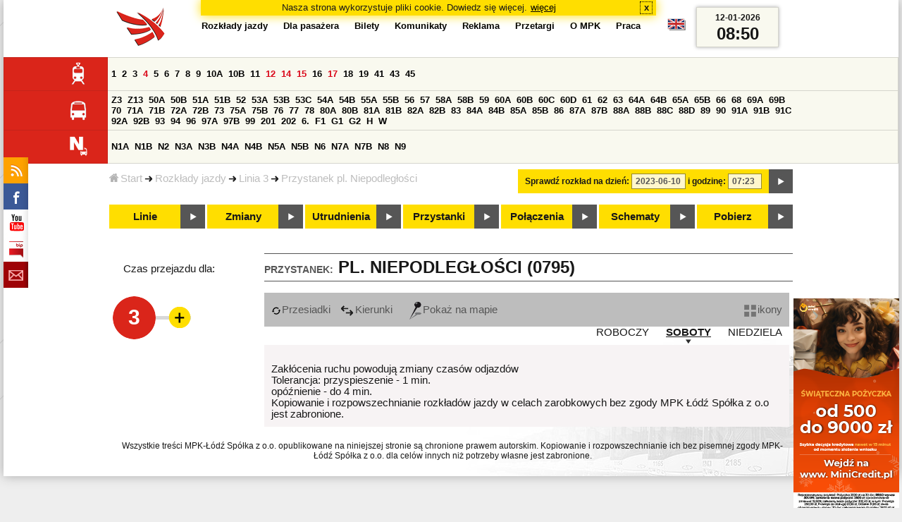

--- FILE ---
content_type: text/html;charset=ISO-8859-2
request_url: https://www.mpk.lodz.pl/rozklady/tabliczka.jsp?lineId=1163&stopNumber=795&direction=1&date=2023-06-10-07:23:47
body_size: 8080
content:
<!DOCTYPE HTML PUBLIC "-//W3C//DTD HTML 4.01//EN" "http://www.w3.org/TR/html4/strict.dtd"><html lang="pl"><head><!-- CODE BEHIND by Adam Cychner 2002-2023 -->
<title>Rozkłady jazdy - MPK-Łódź Spółka z o.o.</title>
<meta http-equiv="Content-Type" content="text/html; charset=iso-8859-2">
<meta name="Description" content='Rozkłady jazdy - MPK-Łódź Spółka z o.o.'>
<meta name="Keywords" content='komunikacja miejska, Łódź, tramwaje, autobusy, dojazd'>
<meta name="ROBOTS" content="index,follow">
<meta name="viewport" content="initial-scale=1.0">
<link type="text/css" rel="stylesheet" media="all" href="/files/styles/rozklady_pl/ui/mpkdf.css?1699044060000" /><link type="text/css" rel="stylesheet" media="screen and (min-width:480px) and (max-width:780px)" href="/files/styles/rozklady_pl/ui/mpk76.css?1699044060000" /><link type="text/css" rel="stylesheet" media="screen and (min-width:780px)" href="/files/styles/rozklady_pl/ui/mpk.css?1699044060000" /><!--[if lt IE 9]><link type="text/css" rel="stylesheet" media="all" href="/files/styles/rozklady_pl/ui/mpk.css?1699044060000" /><![endif]--><link href="/files/styles/rozklady_pl/ui/logo.ico" rel="shortcut icon">
<script type="text/javascript" src="/js/util.js?1699044060000"></script><script type="text/javascript" src="/js/clndr.js?1699044060000"></script><script type="text/javascript"><!--
var mnths=new Array('Styczeń','Luty','Marzec','Kwiecień','Maj','Czerwiec','Lipiec','Sierpień','Wrzesień','Październik','Listopad','Grudzień');
var dys=new Array('Po','Wt','Śr','Cz','Pi','So','Ni');
var lToday='dzisiaj';
var lMonth='miesiąc';
var lYear='rok';
var lShowCurrentMonth='bieżący miesiąc';
var dtLbls=new Array();
dtLbls['date']='Data';
dtLbls['time']='Czas';
var dtErrs=new Array();
dtErrs['date']='Niepoprawny format daty, użyj:';
dtErrs['time']='Niepoprawny format godziny, użyj:';

var tT;var tD;
function initDateTime(){d=document;
tT=d.getElementById('ttTime');
tD=d.getElementById('ttDate');
yMn=1950;
}//-->
</script>
<script type="text/javascript"><!--
var bex='rozwiń';
var bexd='rozwiń sekcję';
var bcl='zwiń';
var bcld='zwiń sekcję';
tr=new Array();
tr['dateHint']='[RRRR-MM-DD]';
tr['timeHint']='[gg:mm]';

function changeDate(){
  if(!d){initDateTime();}
  var loc=new String(d.location.href);
  var dtNow=new Date();
  if(!tD.chkFrm()){tD.value=frmtDt(dtNow);}
  if(!tT.chkFrm()){tT.value=frmtTm(dtNow);}
  var dtPrts=tD.value.split("-");var tmPrts=tT.value.split(":");
  window.parent.requestedDate=new Date(dtPrts[0],dtPrts[1]-1,dtPrts[2],tmPrts[0],tmPrts[1],0,0);
  var dtPrmStr="date="+tD.value+"-"+tT.value+":00";
  
  var pos=loc.indexOf("date=");
  var anchPos=loc.indexOf("#");
  var anch="";
  if (-1!=anchPos) {
    anch=loc.substring(anchPos);
  }
  var newLoc = loc;
  q = (-1==loc.indexOf("?") ? "?" : "&");
  if(-1!=pos){
    newLoc = new String(loc.substring(0,pos-1) + (-1==anchPos?loc.substring(pos+24):loc.substring(pos+24,anchPos)));
    q=(-1==newLoc.indexOf("?") ? "?" : "&");
  } else {
    newLoc = (-1==anchPos?loc:loc.substring(0,anchPos));
  }
  //Usuniecie timetableId
  loc=newLoc+q+dtPrmStr+anch;
  pos=loc.indexOf("timetableId=");
  if(-1!=pos){
    var posEnd = loc.indexOf("&",pos+1);
    if (-1!=posEnd) {
      newLoc = loc.substring(0,pos-1)+loc.substring(posEnd);
    } else {
      newLoc = loc.substring(0,pos-1);
    }
  } else {
    newLoc = loc;
  }
  window.location.href=newLoc;
  return false;
}//-->
</script>
<script type="text/javascript" src="/js/clck.js"></script>
<script type="text/javascript" src="/js/sldshw.js"></script>
<script type="text/javascript"><!--//
var srvGnTm="1768207801148";
var clGnTm=new Date();
wkDsNms=['Niedziela','Poniedziałek','Wtorek','Środa','Czwartek','Piątek','Sobota'];
//--></script><script type="text/javascript"><!--//
  var mode; var dts;
  var depHr,depMn;
  function setDepartureTime(hour, minute) {
    if(hour && minute) {
      gtEl('dDepartureTime').innerHTML=hour.trim()+":"+minute.trim();
    } else {
      gtEl('dDepartureTime').innerHTML='';
    }
  }
  function showMinute(minuteId, timeSetId, showTableMin) {
    var elems=dts.getElementsByTagName('div');
    for(i=0; i<elems.length;i++) {
        if (elems[i].className == 'minute_sel') {
            elemId = new String(elems[i].id);
            elemId = elemId.substr(7); 
            mn=gtEl('minute_'+elemId);
            mnpt=gtEl('punkt_'+elemId);

            mn.className='minute';
            mnpt.className='punkt';
        }
    }
    mn=gtEl('minute_'+minuteId);
    mnpt=gtEl('punkt_'+minuteId);

    mn.className='minute_sel';
    mnpt.className='punkt_sel';
    if (showTableMin) {
        showTableMinute(minuteId, timeSetId,false);
        showTimeSet(timeSetId);
    }
  }

  function showTableMinute(minuteId, timeSetId, showMin) {
    var elems=dts.getElementsByTagName('a');
    for(i=0; i<elems.length;i++) {
        if (elems[i].className=='minute_sel') {
            elemId = new String(elems[i].id);
            elemId = elemId.substr(13); 
            mn=gtEl('table_minute_'+elemId);
            mn.className='minute';
        }
    }
    mn=gtEl('table_minute_'+minuteId);
    setDepartureTime(mn.parentNode.parentNode.firstChild.innerHTML,mn.innerHTML);
    mn.className='minute_sel';
    if (showMin) {
        mn=gtEl('minute_'+minuteId);
        hr=mn.parentNode;
        showHour(hr.id.substr(5),timeSetId,false);
        showMinute(minuteId, timeSetId,false);
        showTimeSet(timeSetId);
    }
  }

  function showTimeSet(tsId) {
    tss=gtEl('dTimeSets');
    var elems=tss.getElementsByTagName('div');
    for(i=0; i<elems.length;i++) {
      if('timeSet'==elems[i].className) {
        elemId = new String(elems[i].id);
        elemId = elemId.substr(8);
        if(elems[i].id=='timeSet_'+tsId) {
          showO(elems[i]);
        } else {
          hideO(elems[i]);
        }
      }
    }
  }

  function showDayType(dtId) {
    var elems=dts.getElementsByTagName('div');
    var minId=-1;
    var tsId=-1;
    for(i=0; i<elems.length;i++) {
      if('dayType' == elems[i].className) {
        elemId = new String(elems[i].id);
        elemId = elemId.substr(9);
        dt=gtEl('day_type_name_'+elemId);
        if(elems[i].id == 'day_type_'+dtId) {
          showO(elems[i]);
          dt.className='sel';

          var dt=new Date();
          var hr=dt.getHours();
          var min=dt.getMinutes();
          var hours=elems[i].getElementsByTagName('th');
          var currMin = 0;   
          var minuteFound = false;
          for (j=0; j<hours.length; j++) {
            currHr=Number(hours[j].innerHTML);
            if (currHr >= hr) {
              var mins=hours[j].parentNode.getElementsByTagName('a');
              for (k=0; k<mins.length; k++) {
                currMin=Number(mins[k].innerHTML);
                if (currMin >= min) {
                  minId=mins[k].id.substr(13);
                  funCall=mins[k].attributes['onclick'].value;
                  var pos=funCall.indexOf(',', 0);
                  funCall=funCall.substr(pos+2);
                  pos=funCall.indexOf("'", 0);
                  tsId=funCall.substring(0,pos);
                  minuteFound=true;
                  break;
                }
              }
            }
            if (minuteFound) {
              break;
            }
          }

        } else {
          hideO(elems[i]);
          dt.className = '';
        }
      }
    }
    if (-1 != minId) {
      if ("table" == mode) {
        showTableMinute(minId, tsId, true);
      } else {  
        var mn=gtEl('minute_'+minId);
        var hr=mn.parentNode;
        hrId=hr.id.substr(5);
        showHour(hrId, tsId, false);
        showMinute(minId, tsId, true);
      }
    }
  }
  function showHour(hrId,tsId, showMin) {
    var elems = dts.getElementsByTagName('div');
    for(i=0; i<elems.length; i++) {
      if('hour_sel' == elems[i].className) {
        elemId = new String(elems[i].id);
        elemId = elemId.substr(5);
        hideO(elems[i]);
      }
    }
    show('hour_' + hrId);
    if (showMin) {
      showMinute(hrId, tsId, true);
    }
  }

  function changeMode(newMode) {
    mode = newMode;
    var elems=dts.getElementsByTagName('div');
    for(i=0; i<elems.length;i++) {
      if ("table" == mode) {
        if('circleDayType' == elems[i].className) {
          hideO(elems[i]);
        }
        if('tableDayType' == elems[i].className) {
          showO(elems[i]);
        }
      }
      if ("icons" == mode) {
        if('circleDayType' == elems[i].className) {
          showO(elems[i]);
        }
        if('tableDayType' == elems[i].className) {
          hideO(elems[i]);
        }
      }
    }
    if ("table" == mode) {
      hide("modeTable");
      show("modeIcons",'inline');
    } else {
      hide("modeIcons");
      show("modeTable",'inline');
    }
    setDepartureTime(depHr, depMn);
    setCookie("tableMode", mode);
  }
  function showOldTable(){
    hide('dTable');
    show('dOldTab');
    return false;
  }
//--></script>
<script type="text/javascript"><!--
var myLines=null;var myLinesMax=12;
function getData(){var readData=null;if(typeof(Storage)!=="undefined"){readData=localStorage.MPKmyLines;}else{readData=getCookie("MPKmyLines");}return readData;}
function setData(pData){if(typeof(Storage)!=="undefined"){localStorage.MPKmyLines=pData;}else{setCookie("MPKmyLines",pData,365);}return false;}
function getLines(){var lns=null;var dataStr=getData();if(!dataStr){dataStr='{"visited":[],"saved":[]}';}lns=JSON.parse(dataStr);return lns;}
function isLineRemembered(lineId,lines){var found=0;var i;for(i=0;i<lines.length&&!found;i++){found=(lineId==lines[i].lineId);}return (!found?-1:i);}
function isLineStored(lineId){if(!myLines){myLines=getLines();}return isLineRemembered(lineId,myLines.saved);}
function isLineVisited(lineId){if(!myLines){myLines=getLines();}return isLineRemembered(lineId,myLines.visited);}
function rmvLine(lineId){var i=isLineStored(lineId);var found=(-1<i);if(found){myLines.saved.splice(i-1,1);}setData(JSON.stringify(myLines));}
function frgtLine(lineId){var i=isLineVisited(lineId);var found=(-1<i);if(found){myLines.visited.splice(i-1,1);}setData(JSON.stringify(myLines));}
function rememberLine(lineId, lineName, sortPosition){var i=isLineStored(lineId);var found=(-1<i);if(!found){myLines.saved[myLines.saved.length]=JSON.parse('{"lineId":"'+lineId+'","lineName":"'+lineName+'","sortPosition":'+sortPosition+'}');}else{myLines.saved[i-1].sortPosition=sortPosition;}while(myLinesMax<myLines.saved.length){myLines.saved.shift();}setData(JSON.stringify(myLines));}
function countVisitLine(lineId, lineName){if(!myLines){myLines=getLines();}var count=0;for(var i=0;i<myLines.visited.length&&!count;i++){if(lineId==myLines.visited[i].lineId){myLines.visited[i].visitCount+=1;count=myLines.visited[i].visitCount;}}if(!count){myLines.visited[myLines.visited.length]=JSON.parse('{"lineId":"'+lineId+'","lineName":"'+lineName+'","visitCount":'+1+'}');}setData(JSON.stringify(myLines));}
//--></script>
<script type="text/javascript"><!--
function init(){
  initDateTime();
  tbMode=getCookie("tableMode");
  if(!tbMode){tbMode="table";}
  dts=gtEl('dDayTypes');
  if(dts){
    changeMode(tbMode);
    showDayType(13);
    hide('waitBanner');
    setToFavBox('1163');
    countVisitLine('1163', '3');
  }else{
    hide('waitBanner');
    showOldTable();
  }
}
//--></script>
</head>
<body class="stopTable" >
<div id="dBckgrnd"><div id="dHdr" style="background-image: none;">
<div id="stpdueckmsg"><span class="ovr">Nasza strona wykorzystuje pliki cookie. Dowiedz się więcej.</span>
                <a class="itemaction" href="/showarticle.action?article=7862&Informacja+o+cookie">więcej</a>
                <span class="cls"><a class="clsBtn" onclick="setCookie('STPD_UE_CK_MSG_COOKIE_NAME7862','read',365,'/');hide('stpdueckmsg');">x</a></span>
            </div><div id="dLogo"><a href="/"
title="MPK-Łódź Spółka z o.o. - Miejskie Przedsiębiorstwo Komunikacyjne - Łódź Spółka z o.o. 90-132 Łódź, ul Tramwajowa 6"><img
src="/files/styles/rozklady_pl/ui/logo.png" alt="MPK-Łódź Spółka z o.o. - komunikacja miejska, Łódź, tramwaje, autobusy, dojazd" border="0"></a></div>
<h1>MPK-Łódź Spółka z o.o.</h1><p id="dDesc">Miejskie Przedsiębiorstwo Komunikacyjne - Łódź Spółka z o.o. 90-132 Łódź, ul Tramwajowa 6</p>
<div id="dInfS">
<h4>serwisy informacyjne</h4>
<ul><li><a href="/rozklady/rss/rozklady.jsp" 
         onMouseOver="return aqq('icoRss','/files/styles/rozklady_pl/ui/rss_h.png');"
         onFocus="return aqq('icoRss','/files/styles/rozklady_pl/ui/rss_h.png');"
         onMouseOut="return nrm('icoRss');"
         onBlur="return nrm('icoRss');"><img src="/files/styles/rozklady_pl/ui/rss.png" id="icoRss" alt="MPK Łódź - Rozkłady jazdy"></a></li>
 <li><a style="cursor:pointer;"
            onclick="if(d.getElementById('dFB').style.visibility=='visible'){hide('dFB');}else{genFB();show('dFB');}return true;"
            onMouseOver="return aqq('iFb','/files/styles/rozklady_pl/ui/fb_h.png');"
            onFocus="return aqq('iFb','/files/styles/rozklady_pl/ui/fb_h.png');"
            onMouseOut="return nrm('iFb');"
            onBlur="return nrm('iFb');"><img id="iFb" src="/files/styles/rozklady_pl/ui/fb.png" alt="Znajdź nas na fb"></a>
         <div id="dFB"><p><a href="https://www.facebook.com/mpklodz">MPK na facebook</a></p>
             <div id="fb-root"></div>
<script type="text/javascript"><!--//
    (function(d,s,id) {
      var js,fjs=d.getElementsByTagName(s)[0];
      if(d.getElementById(id))return;
      js=d.createElement(s);js.id=id;
      js.async=true;js.src="//connect.facebook.net/pl_PL/all.js#appId=&xfbml=1";
      fjs.parentNode.insertBefore(js,fjs);
    }(document,'script','facebook-jssdk'));
    function genFB(){if (typeof (FB)!='undefined'){
      var dFBLike=crEl(d,'div','fb-like','data-href=https://www.facebook.com/mpklodz;data-send=true;data-layout=button_count;data-width=200;data-show-faces=false');
      gtEl("dFB").appendChild(dFBLike);
      FB.init({ status: true, cookie: true, xfbml: true });
      genFB=function(){return true;};
    }}//--></script>
         </div></li><li><a href="https://www.youtube.com/user/mpklodztraffic#g/u" target="new"
            onMouseOver="return aqq('iYt','/files/styles/rozklady_pl/ui/yt_h.png');"
            onFocus="return aqq('iYt','/files/styles/rozklady_pl/ui/yt_h.png');"
            onMouseOut="return nrm('iYt');"
            onBlur="return nrm('iYt');"><img id="iYt" src="/files/styles/rozklady_pl/ui/yt.png" alt="YouTube"></a></li><li><a href="/showarticleslist.action?category=48"
        onMouseOver="return aqq('iBip','/files/styles/rozklady_pl/ui/bip_h.png');"
        onFocus="return aqq('iBip','/files/styles/rozklady_pl/ui/bip_h.png');"
        onMouseOut="return nrm('iBip');"
        onBlur="return nrm('iBip');"><img id="iBip" src="/files/styles/rozklady_pl/ui/bip.png" alt="BIP"></a></li>
<li><a href="/newsletter/request.action"
        onMouseOver="return aqq('iNwsltr','/files/styles/rozklady_pl/ui/newsletter_h.png');"
        onFocus="return aqq('iNwsltr','/files/styles/rozklady_pl/ui/newsletter_h.png');"
        onMouseOut="return nrm('iNwsltr');"
        onBlur="return nrm('iNwsltr');"><img id="iNwsltr" src="/files/styles/rozklady_pl/ui/newsletter.png" alt="Subskrypcja"></a></li></ul>
</div><div id="dLngM"><ul><li><a id="pl" title="polski" class="sel"><img src="/files/styles/rozklady_pl/ui/pl.png" alt="polski"></a></li><li><a id="en" title="English" href="/lang.action?lang=en"><img src="/files/styles/rozklady_pl/ui/en.png" alt="English"></a></li></ul></div><div id="dNavPath"><a href="/"><img src="/files/styles/rozklady_pl/ui/navStart.png" />Start</a><img src="/files/styles/rozklady_pl/ui/arrow_right_small.png" class="arr" /><a href="/rozklady/start.jsp">Rozkłady jazdy</a><img src="/files/styles/rozklady_pl/ui/arrow_right_small.png" class="arr" /><a href="/rozklady/trasa.jsp?lineId=1163&amp;date=2023-06-10-07:23:47">Linia 3</a><img src="/files/styles/rozklady_pl/ui/arrow_right_small.png" class="arr" /><a href="/rozklady/direction=1&amp;lineId=1163&amp;timetableId=1&amp;stopNumber=795&amp;date=2023-06-10-07:23:47">Przystanek pl. Niepodległości</a></div>  
  <div id="dTopM" role="navigation"><span class="swtchBx"><a id="ulTopMSwtch" class="exp" 

onclick="var mnu=gtEl('ulTopM');if(mnu&&0<=mnu.className.indexOf('visible')){rmvSC(mnu,'visible');}else{addSC(mnu,'visible');} return false;"
title="menu">#</a></span><ul id="ulTopM"><li><a title="Rozkład jazdy" href="/rozklady/start.jsp">Rozkłady jazdy</a></li><li><a  href="/showarticleslist.action?category=1261&Dla+pasa%C5%BCera">Dla pasażera</a></li><li><a  href="/showarticleslist.action?category=1321&amp;Gdzie+kupi%C4%87+bilety%3F">Bilety</a></li><li><a  href="/showarticleslist.action?category=1265&amp;Aktualno%C5%9Bci">Komunikaty</a></li><li><a  href="/showarticleslist.action?category=1285&Reklama">Reklama</a></li><li><a  href="/showarticleslist.action?category=1294">Przetargi</a></li><li><a  href="/showarticleslist.action?category=1263&O+MPK">O MPK</a></li><li><a  href="/showarticleslist.action?category=1302&Praca">Praca</a></li></ul></div>
<div id="dDateForm" role="search">
  <form name="dateForm" action="linie.jsp" onsubmit="return changeDate();">
    <label for="ttDate">Sprawdź rozkład na dzień:</label>
    <input class="date" id="ttDate" type="text" name="date" value="2023-06-10" maxlength="10"/>
    <label for="ttTime">i godzinę:</label>
    <input class="time" id="ttTime" type="text" name="time" value="07:23" maxlength="5" />
    <a id="setDate" onClick="changeDate();" title="Pokaż rozkłady jazdy na wskazaną datę"></a>
  </form>
</div>
<div class="dLinesList">
  <table cellspacing="0">

    <tr>
      <th><img src="/files/styles/rozklady_pl/ui/tram_p.png" /></a>
      </th>      
      <td><a class="normalRoute" href="trasa.jsp?lineId=1208&date=2023-06-10-07:23:47">1</a> <a class="normalRoute" href="trasa.jsp?lineId=1192&date=2023-06-10-07:23:47">2</a> <a class="normalRoute" href="trasa.jsp?lineId=1163&date=2023-06-10-07:23:47">3</a> <a class="currentChange" href="trasa.jsp?lineId=1316&date=2023-06-10-07:23:47">4</a> <a class="normalRoute" href="trasa.jsp?lineId=1193&date=2023-06-10-07:23:47">5</a> <a class="normalRoute" href="trasa.jsp?lineId=1086&date=2023-06-10-07:23:47">6</a> <a class="normalRoute" href="trasa.jsp?lineId=1255&date=2023-06-10-07:23:47">7</a> <a class="normalRoute" href="trasa.jsp?lineId=1283&date=2023-06-10-07:23:47">8</a> <a class="normalRoute" href="trasa.jsp?lineId=1275&date=2023-06-10-07:23:47">9</a> <a class="normalRoute" href="trasa.jsp?lineId=904&date=2023-06-10-07:23:47">10A</a> <a class="normalRoute" href="trasa.jsp?lineId=733&date=2023-06-10-07:23:47">10B</a> <a class="normalRoute" href="trasa.jsp?lineId=1094&date=2023-06-10-07:23:47">11</a> <a class="currentChange" href="trasa.jsp?lineId=1102&date=2023-06-10-07:23:47">12</a> <a class="currentChange" href="trasa.jsp?lineId=1190&date=2023-06-10-07:23:47">14</a> <a class="currentChange" href="trasa.jsp?lineId=658&date=2023-06-10-07:23:47">15</a> <a class="normalRoute" href="trasa.jsp?lineId=1249&date=2023-06-10-07:23:47">16</a> <a class="currentChange" href="trasa.jsp?lineId=1256&date=2023-06-10-07:23:47">17</a> <a class="normalRoute" href="trasa.jsp?lineId=1311&date=2023-06-10-07:23:47">18</a> <a class="normalRoute" href="trasa.jsp?lineId=1304&date=2023-06-10-07:23:47">19</a> <a class="normalRoute" href="trasa.jsp?lineId=1170&date=2023-06-10-07:23:47">41</a> <a class="normalRoute" href="trasa.jsp?lineId=1238&date=2023-06-10-07:23:47">43</a> <a class="normalRoute" href="trasa.jsp?lineId=1221&date=2023-06-10-07:23:47">45</a> </td></tr><tr>
      <th><img src="/files/styles/rozklady_pl/ui/bus_p.png" /></a>
      </th>      
      <td><a class="normalRoute" href="trasa.jsp?lineId=940&date=2023-06-10-07:23:47">Z3</a> <a class="normalRoute" href="trasa.jsp?lineId=899&date=2023-06-10-07:23:47">Z13</a> <a class="normalRoute" href="trasa.jsp?lineId=1120&date=2023-06-10-07:23:47">50A</a> <a class="normalRoute" href="trasa.jsp?lineId=741&date=2023-06-10-07:23:47">50B</a> <a class="normalRoute" href="trasa.jsp?lineId=866&date=2023-06-10-07:23:47">51A</a> <a class="normalRoute" href="trasa.jsp?lineId=867&date=2023-06-10-07:23:47">51B</a> <a class="normalRoute" href="trasa.jsp?lineId=23&date=2023-06-10-07:23:47">52</a> <a class="normalRoute" href="trasa.jsp?lineId=501&date=2023-06-10-07:23:47">53A</a> <a class="normalRoute" href="trasa.jsp?lineId=744&date=2023-06-10-07:23:47">53B</a> <a class="normalRoute" href="trasa.jsp?lineId=1328&date=2023-06-10-07:23:47">53C</a> <a class="normalRoute" href="trasa.jsp?lineId=1254&date=2023-06-10-07:23:47">54A</a> <a class="normalRoute" href="trasa.jsp?lineId=748&date=2023-06-10-07:23:47">54B</a> <a class="normalRoute" href="trasa.jsp?lineId=1291&date=2023-06-10-07:23:47">55A</a> <a class="normalRoute" href="trasa.jsp?lineId=1292&date=2023-06-10-07:23:47">55B</a> <a class="normalRoute" href="trasa.jsp?lineId=849&date=2023-06-10-07:23:47">56</a> <a class="normalRoute" href="trasa.jsp?lineId=1233&date=2023-06-10-07:23:47">57</a> <a class="normalRoute" href="trasa.jsp?lineId=725&date=2023-06-10-07:23:47">58A</a> <a class="normalRoute" href="trasa.jsp?lineId=753&date=2023-06-10-07:23:47">58B</a> <a class="normalRoute" href="trasa.jsp?lineId=1271&date=2023-06-10-07:23:47">59</a> <a class="normalRoute" href="trasa.jsp?lineId=585&date=2023-06-10-07:23:47">60A</a> <a class="normalRoute" href="trasa.jsp?lineId=586&date=2023-06-10-07:23:47">60B</a> <a class="normalRoute" href="trasa.jsp?lineId=755&date=2023-06-10-07:23:47">60C</a> <a class="normalRoute" href="trasa.jsp?lineId=756&date=2023-06-10-07:23:47">60D</a> <a class="normalRoute" href="trasa.jsp?lineId=840&date=2023-06-10-07:23:47">61</a> <a class="normalRoute" href="trasa.jsp?lineId=36&date=2023-06-10-07:23:47">62</a> <a class="normalRoute" href="trasa.jsp?lineId=432&date=2023-06-10-07:23:47">63</a> <a class="normalRoute" href="trasa.jsp?lineId=850&date=2023-06-10-07:23:47">64A</a> <a class="normalRoute" href="trasa.jsp?lineId=851&date=2023-06-10-07:23:47">64B</a> <a class="normalRoute" href="trasa.jsp?lineId=1234&date=2023-06-10-07:23:47">65A</a> <a class="normalRoute" href="trasa.jsp?lineId=1235&date=2023-06-10-07:23:47">65B</a> <a class="normalRoute" href="trasa.jsp?lineId=40&date=2023-06-10-07:23:47">66</a> <a class="normalRoute" href="trasa.jsp?lineId=1061&date=2023-06-10-07:23:47">68</a> <a class="normalRoute" href="trasa.jsp?lineId=125&date=2023-06-10-07:23:47">69A</a> <a class="normalRoute" href="trasa.jsp?lineId=757&date=2023-06-10-07:23:47">69B</a> <a class="normalRoute" href="trasa.jsp?lineId=43&date=2023-06-10-07:23:47">70</a> <a class="normalRoute" href="trasa.jsp?lineId=974&date=2023-06-10-07:23:47">71A</a> <a class="normalRoute" href="trasa.jsp?lineId=975&date=2023-06-10-07:23:47">71B</a> <a class="normalRoute" href="trasa.jsp?lineId=1240&date=2023-06-10-07:23:47">72A</a> <a class="normalRoute" href="trasa.jsp?lineId=1241&date=2023-06-10-07:23:47">72B</a> <a class="normalRoute" href="trasa.jsp?lineId=1034&date=2023-06-10-07:23:47">73</a> <a class="normalRoute" href="trasa.jsp?lineId=761&date=2023-06-10-07:23:47">75A</a> <a class="normalRoute" href="trasa.jsp?lineId=763&date=2023-06-10-07:23:47">75B</a> <a class="normalRoute" href="trasa.jsp?lineId=49&date=2023-06-10-07:23:47">76</a> <a class="normalRoute" href="trasa.jsp?lineId=50&date=2023-06-10-07:23:47">77</a> <a class="normalRoute" href="trasa.jsp?lineId=51&date=2023-06-10-07:23:47">78</a> <a class="normalRoute" href="trasa.jsp?lineId=1103&date=2023-06-10-07:23:47">80A</a> <a class="normalRoute" href="trasa.jsp?lineId=1214&date=2023-06-10-07:23:47">80B</a> <a class="normalRoute" href="trasa.jsp?lineId=1293&date=2023-06-10-07:23:47">81A</a> <a class="normalRoute" href="trasa.jsp?lineId=1294&date=2023-06-10-07:23:47">81B</a> <a class="normalRoute" href="trasa.jsp?lineId=55&date=2023-06-10-07:23:47">82A</a> <a class="normalRoute" href="trasa.jsp?lineId=764&date=2023-06-10-07:23:47">82B</a> <a class="normalRoute" href="trasa.jsp?lineId=1327&date=2023-06-10-07:23:47">83</a> <a class="normalRoute" href="trasa.jsp?lineId=1141&date=2023-06-10-07:23:47">84A</a> <a class="normalRoute" href="trasa.jsp?lineId=765&date=2023-06-10-07:23:47">84B</a> <a class="normalRoute" href="trasa.jsp?lineId=1325&date=2023-06-10-07:23:47">85A</a> <a class="normalRoute" href="trasa.jsp?lineId=1326&date=2023-06-10-07:23:47">85B</a> <a class="normalRoute" href="trasa.jsp?lineId=1222&date=2023-06-10-07:23:47">86</a> <a class="normalRoute" href="trasa.jsp?lineId=1121&date=2023-06-10-07:23:47">87A</a> <a class="normalRoute" href="trasa.jsp?lineId=1137&date=2023-06-10-07:23:47">87B</a> <a class="normalRoute" href="trasa.jsp?lineId=1166&date=2023-06-10-07:23:47">88A</a> <a class="normalRoute" href="trasa.jsp?lineId=1169&date=2023-06-10-07:23:47">88B</a> <a class="normalRoute" href="trasa.jsp?lineId=1168&date=2023-06-10-07:23:47">88C</a> <a class="normalRoute" href="trasa.jsp?lineId=1167&date=2023-06-10-07:23:47">88D</a> <a class="normalRoute" href="trasa.jsp?lineId=62&date=2023-06-10-07:23:47">89</a> <a class="normalRoute" href="trasa.jsp?lineId=1308&date=2023-06-10-07:23:47">90</a> <a class="normalRoute" href="trasa.jsp?lineId=116&date=2023-06-10-07:23:47">91A</a> <a class="normalRoute" href="trasa.jsp?lineId=552&date=2023-06-10-07:23:47">91B</a> <a class="normalRoute" href="trasa.jsp?lineId=772&date=2023-06-10-07:23:47">91C</a> <a class="normalRoute" href="trasa.jsp?lineId=954&date=2023-06-10-07:23:47">92A</a> <a class="normalRoute" href="trasa.jsp?lineId=955&date=2023-06-10-07:23:47">92B</a> <a class="normalRoute" href="trasa.jsp?lineId=976&date=2023-06-10-07:23:47">93</a> <a class="normalRoute" href="trasa.jsp?lineId=542&date=2023-06-10-07:23:47">94</a> <a class="normalRoute" href="trasa.jsp?lineId=1218&date=2023-06-10-07:23:47">96</a> <a class="normalRoute" href="trasa.jsp?lineId=774&date=2023-06-10-07:23:47">97A</a> <a class="normalRoute" href="trasa.jsp?lineId=775&date=2023-06-10-07:23:47">97B</a> <a class="normalRoute" href="trasa.jsp?lineId=71&date=2023-06-10-07:23:47">99</a> <a class="normalRoute" href="trasa.jsp?lineId=1122&date=2023-06-10-07:23:47">201</a> <a class="normalRoute" href="trasa.jsp?lineId=995&date=2023-06-10-07:23:47">202</a> <a class="normalRoute" href="trasa.jsp?lineId=1127&date=2023-06-10-07:23:47">6.</a> <a class="normalRoute" href="trasa.jsp?lineId=1147&date=2023-06-10-07:23:47">F1</a> <a class="normalRoute" href="trasa.jsp?lineId=777&date=2023-06-10-07:23:47">G1</a> <a class="normalRoute" href="trasa.jsp?lineId=778&date=2023-06-10-07:23:47">G2</a> <a class="normalRoute" href="trasa.jsp?lineId=848&date=2023-06-10-07:23:47">H</a> <a class="normalRoute" href="trasa.jsp?lineId=779&date=2023-06-10-07:23:47">W</a> </td></tr><tr>
      <th><img src="/files/styles/rozklady_pl/ui/noc_p.png" /></a>
      </th>      
      <td><a class="normalRoute" href="trasa.jsp?lineId=861&date=2023-06-10-07:23:47">N1A</a> <a class="normalRoute" href="trasa.jsp?lineId=781&date=2023-06-10-07:23:47">N1B</a> <a class="normalRoute" href="trasa.jsp?lineId=950&date=2023-06-10-07:23:47">N2</a> <a class="normalRoute" href="trasa.jsp?lineId=983&date=2023-06-10-07:23:47">N3A</a> <a class="normalRoute" href="trasa.jsp?lineId=1151&date=2023-06-10-07:23:47">N3B</a> <a class="normalRoute" href="trasa.jsp?lineId=1003&date=2023-06-10-07:23:47">N4A</a> <a class="normalRoute" href="trasa.jsp?lineId=1068&date=2023-06-10-07:23:47">N4B</a> <a class="normalRoute" href="trasa.jsp?lineId=784&date=2023-06-10-07:23:47">N5A</a> <a class="normalRoute" href="trasa.jsp?lineId=785&date=2023-06-10-07:23:47">N5B</a> <a class="normalRoute" href="trasa.jsp?lineId=223&date=2023-06-10-07:23:47">N6</a> <a class="normalRoute" href="trasa.jsp?lineId=979&date=2023-06-10-07:23:47">N7A</a> <a class="normalRoute" href="trasa.jsp?lineId=808&date=2023-06-10-07:23:47">N7B</a> <a class="normalRoute" href="trasa.jsp?lineId=786&date=2023-06-10-07:23:47">N8</a> <a class="normalRoute" href="trasa.jsp?lineId=925&date=2023-06-10-07:23:47">N9</a> </td></tr></table>
</div>
<div id="dBtns">
    <a href="linie.jsp?date=2023-06-10-07:23:47" onMouseOver="this.className='btnSel'" onMouseOut="this.className=''"  title="Lista wszystkich linii komunikacyjnych z trasami">Linie</a>
    <a href="zmiany.jsp?date=2023-06-10-07:23:47" onMouseOver="this.className='btnSel'" onMouseOut="this.className=''" title="Lista zmian linii komunikacyjnych">Zmiany</a>
    <a href="utrudnienia.jsp?date=2023-06-10-07:23:47" onMouseOver="this.className='btnSel'" onMouseOut="this.className=''" title="Utrudnienia w funkcjonowaniu komunikacji miejskiej">Utrudnienia</a>
    <a href="przystanki.jsp?date=2023-06-10-07:23:47" onMouseOver="this.className='btnSel'" onMouseOut="this.className=''" title="Lista wszystkich przystanków">Przystanki</a>
    <a href="polaczenia.jsp?date=2023-06-10-07:23:47" onMouseOver="this.className='btnSel'" onMouseOut="this.className=''" title="Zaplanuj swoją podróż">Połączenia</a>
    <a href="https://uml.lodz.pl/komunikacja-i-transport/pasazer/schematy-linii-tramwajowych-iautobusowych/" target="_new" onMouseOver="this.className='btnSel'" onMouseOut="this.className=''" title="Schematy linii tramwajowych i autobusowych">Schematy</a>
    <a href="downloads.jsp?date=2023-06-10-07:23:47" onMouseOver="this.className='btnSel'" onMouseOut="this.className=''" title="Do pobrania - skompresowane rozkłady jazdy w wersji offline, oraz mapy pdf">Pobierz</a>
  </div>
  <div id="dHdrR">
  </div>
</div>
<div id="dWrkspc"><div id="waitBanner">Czekaj...</div>
<div class="banners">
        <div>
            <p><a href="https://www.minicredit.pl/mpk" target="_new"><img src="/files/baner_2025_11_28_2.bmp" border="0" width="150">
</a><br></div>
        </div>
    <h1><span>PRZYSTANEK:</span> PL. NIEPODLEGŁOŚCI (0795) </h1>
<div id="dDeparture">Czas przejazdu dla: <span id="dDepartureTime"></span></div>
<div id="dTable">
      <div id="dLine">
        <div id="dLineName">
          3</div>
         <script type="text/javascript">
function setToFavBox(lineId) {
  var dFav=gtEl('dAddToFavourites');
  var addLink=dFav.getElementsByTagName('a')[0];
  if(-1==isLineStored(lineId)){
    addLink.style.backgroundImage="url('/files/styles/rozklady_pl/ui/add_to_favourites.png')";
    hide('removeFromFavourites');
    show('addToFavourites');
  }else{
    addLink.style.backgroundImage="url('/files/styles/rozklady_pl/ui/remove_from_favourites.png')";
    hide('addToFavourites');
    show('removeFromFavourites');
  }
}
</script>
<div id="dAddToFavourites">
  <script type="text/javascript">genSwtchBx('dToFavourites','&nbsp;','Ulubione linie','&nbsp;','Ulubione linie',1);</script>
</div>
<div id="dToFavourites" class="dFavourites">
  <div class="arrow"></div>
  <span class="sClose"><a onclick="hide('dToFavourites');"><img src='/files/styles/rozklady_pl/ui/close.png'></a></span>
  <div id="addToFavourites">
  <p class="toFavouritesHeader">DO ULUBIONYCH</p>
  <p>Aby dodać linię do ulubionych linii kliknij poniżej</p>
  <p class="toFavouritesLink"><a onClick="rememberLine('1163', '3', '30');setToFavBox('1163');hide('dToFavourites');">Dodaj do ulubionych</a></p>
  </div>
  <div id="removeFromFavourites">
  <p class="toFavouritesHeader">USUŃ Z ULUBIONYCH</p>
  <p>Aby usunąć linię z ulubionych linii kliknij poniżej</p>
  <p class="toFavouritesLink"><a onClick="rmvLine('1163');setToFavBox('1163');hide('dToFavourites');">Usuń z ulubionych</a></p>
  </div>
</div></div>
        <div id="dTools">
            <span>
             <a href="przystanek.jsp?stopNumber=795&date=2023-06-10-07:23:47" alt="Przesiadki"><img src="/files/styles/rozklady_pl/ui/changes.png">Przesiadki</a>
             <a href="trasa.jsp?lineId=1163&date=2023-06-10-07:23:47"><img src="/files/styles/rozklady_pl/ui/directions.png">Kierunki</a>
            </span>
          <a id="aLoc" onClick="onMap=true;" href="stop_map.jsp?lineId=1163&timetableId=1&direction=1&date=2023-06-10-07:23:47&stopNumber=795&from=table"><img src="/files/styles/rozklady_pl/ui/map_s.png">Pokaż na mapie</a>
<span class="tabSwitch">
              <a id="modeTable" onClick="changeMode('table')"> <img src="/files/styles/rozklady_pl/ui/table.png" />tabelka</a>
              <a id="modeIcons" onClick="changeMode('icons')"> <img src="/files/styles/rozklady_pl/ui/icons.png" />ikony</a>
</span>
          </div>
          <div id="dTab">
<div id="dDayTypeNames">
              <a id="day_type_name_12" class="sel" onClick="showDayType(12);" >ROBOCZY</a>
              <a id="day_type_name_13"  onClick="showDayType(13);" >SOBOTY</a>
              <a id="day_type_name_14"  onClick="showDayType(14);" >NIEDZIELA</a>
              </div>
            <div id="dDayTypes">
              <div class="dayType" id="day_type_12" style="display: block; "><div class="tableDayType" id="table_day_type_12" style="display: block; "></div><div class="circleDayType" id="circle_day_type_12" style="display: block; "><p class="clr"></p></div></div><div class="dayType" id="day_type_13" ><div class="tableDayType" id="table_day_type_13" ></div><div class="circleDayType" id="circle_day_type_13" ><p class="clr"></p></div></div><div class="dayType" id="day_type_14" ><div class="tableDayType" id="table_day_type_14" ></div><div class="circleDayType" id="circle_day_type_14" ><p class="clr"></p></div></div></div> <div id="dDisclaimer"><br/>Zakłócenia ruchu powodują zmiany czasów odjazdów<br/>Tolerancja: przyspieszenie - 1 min.<br/>opóźnienie - do 4 min.<br/>Kopiowanie i rozpowszechnianie rozkładów jazdy w celach zarobkowych bez zgody MPK Łódź Spółka z o.o jest zabronione.</div></div><div id="dTimeSets"></div></div><div id="dFtr">
  <p class="cprght">Wszystkie treści MPK-Łódź Spółka z o.o. opublikowane na niniejszej stronie są chronione prawem autorskim. Kopiowanie i rozpowszechnianie ich bez pisemnej zgody MPK-Łódź Spółka z o.o. dla celów innych niż potrzeby własne jest zabronione.</p>
</div>
</div></div>
<script type="text/javascript">load();</script></body></html>